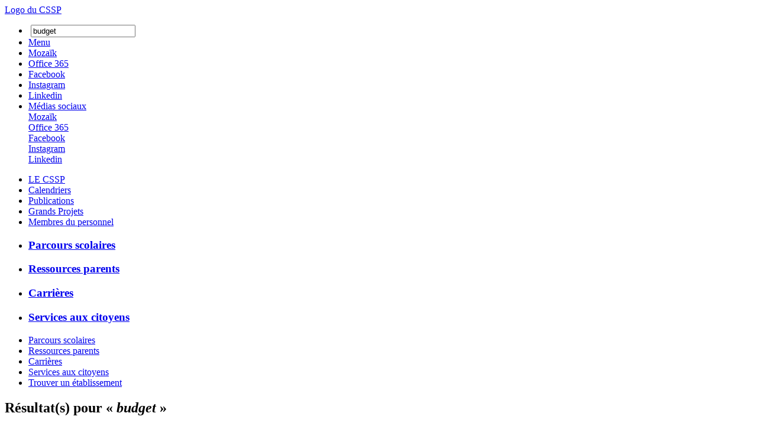

--- FILE ---
content_type: text/html; charset=UTF-8
request_url: https://cssp.gouv.qc.ca/recherche/budget
body_size: 11994
content:

<!DOCTYPE html>
<html lang="fr">
<head>
	<meta charset="utf-8" />
	<meta name="robots" content="all" />
	<!-- <meta name="description" content="Le Centre de services scolaire des Patriotes administre un réseau d'écoles publiques primaires et secondaires et deux centres de formation formation professionnelle et de formation générale aux adultes sur le territoire de la MRC de Marguerite-D'Youville et la Vallée-du-Richelieu." /> -->
    <meta http-equiv="X-UA-Compatible" content="IE=11, IE=10, IE=edge">
    <meta name="viewport" content="width=device-width, initial-scale=1.0, maximum-scale=1.0, user-scalable=0" />
	
	
  
	
		
	
	
	
		<meta property="og:title" content="Budget – Année scolaire 2025-2026" />
		<meta property="og:description" content="" />
    	<meta property="og:image" content="" />

		
	

    
    
    
    <meta name='robots' content='noindex, follow' />
	<style>img:is([sizes="auto" i], [sizes^="auto," i]) { contain-intrinsic-size: 3000px 1500px }</style>
	
	<!-- This site is optimized with the Yoast SEO plugin v26.7 - https://yoast.com/wordpress/plugins/seo/ -->
	<meta property="og:locale" content="fr_FR" />
	<meta property="og:type" content="article" />
	<meta property="og:title" content="Vous avez cherché budget | Centre de services scolaire des Patriotes" />
	<meta property="og:url" content="https://cssp.gouv.qc.ca/search/budget/" />
	<meta property="og:site_name" content="Centre de services scolaire des Patriotes" />
	<meta name="twitter:card" content="summary_large_image" />
	<meta name="twitter:title" content="Vous avez cherché budget | Centre de services scolaire des Patriotes" />
	<meta name="twitter:site" content="@cspatriotes" />
	<script type="application/ld+json" class="yoast-schema-graph">{"@context":"https://schema.org","@graph":[{"@type":["CollectionPage","SearchResultsPage"],"@id":"https://cssp.gouv.qc.ca/?s=budget","url":"https://cssp.gouv.qc.ca/?s=budget","name":"Vous avez cherché budget | Centre de services scolaire des Patriotes","isPartOf":{"@id":"https://cssp.gouv.qc.ca/#website"},"breadcrumb":{"@id":"#breadcrumb"},"inLanguage":"fr-FR"},{"@type":"BreadcrumbList","@id":"#breadcrumb","itemListElement":[{"@type":"ListItem","position":1,"name":"Accueil","item":"https://cssp.gouv.qc.ca/"},{"@type":"ListItem","position":2,"name":"Vous avez cherché budget"}]},{"@type":"WebSite","@id":"https://cssp.gouv.qc.ca/#website","url":"https://cssp.gouv.qc.ca/","name":"Centre de services scolaire des Patriotes","description":"Calendriers · Publications · Grands Projets · Membres du personnel · Formation · Ressources parents · Offres d&#039;emploi · Services aux citoyens.","publisher":{"@id":"https://cssp.gouv.qc.ca/#organization"},"potentialAction":[{"@type":"SearchAction","target":{"@type":"EntryPoint","urlTemplate":"https://cssp.gouv.qc.ca/?s={search_term_string}"},"query-input":{"@type":"PropertyValueSpecification","valueRequired":true,"valueName":"search_term_string"}}],"inLanguage":"fr-FR"},{"@type":"Organization","@id":"https://cssp.gouv.qc.ca/#organization","name":"Centre de services scolaire des Patriotes","alternateName":"CSSP","url":"https://cssp.gouv.qc.ca/","logo":{"@type":"ImageObject","inLanguage":"fr-FR","@id":"https://cssp.gouv.qc.ca/#/schema/logo/image/","url":"https://cssp.gouv.qc.ca/wp-content/uploads/2014/10/logo_csspatriotes_entete.jpg","contentUrl":"https://cssp.gouv.qc.ca/wp-content/uploads/2014/10/logo_csspatriotes_entete.jpg","width":256,"height":100,"caption":"Centre de services scolaire des Patriotes"},"image":{"@id":"https://cssp.gouv.qc.ca/#/schema/logo/image/"},"sameAs":["https://facebook.com/csspatriotes","https://x.com/cspatriotes","https://instagram.com/csspatriotes","https://ca.linkedin.com/company/centre-de-services-scolaire-des-patriotes","https://www.youtube.com/c/CSSPatriotes"]}]}</script>
	<!-- / Yoast SEO plugin. -->


<link href='https://fonts.gstatic.com' crossorigin rel='preconnect' />
<link rel="alternate" type="application/rss+xml" title="Centre de services scolaire des Patriotes &raquo; Flux" href="https://cssp.gouv.qc.ca/feed/" />
<link rel="alternate" type="application/rss+xml" title="Centre de services scolaire des Patriotes &raquo; Flux des commentaires" href="https://cssp.gouv.qc.ca/comments/feed/" />
<link rel="alternate" type="application/rss+xml" title="Centre de services scolaire des Patriotes &raquo; Flux de résultats de la recherche pour « budget »" href="https://cssp.gouv.qc.ca/search/budget/feed/rss2/" />
<style id='wp-emoji-styles-inline-css' type='text/css'>

	img.wp-smiley, img.emoji {
		display: inline !important;
		border: none !important;
		box-shadow: none !important;
		height: 1em !important;
		width: 1em !important;
		margin: 0 0.07em !important;
		vertical-align: -0.1em !important;
		background: none !important;
		padding: 0 !important;
	}
</style>
<style id='classic-theme-styles-inline-css' type='text/css'>
/*! This file is auto-generated */
.wp-block-button__link{color:#fff;background-color:#32373c;border-radius:9999px;box-shadow:none;text-decoration:none;padding:calc(.667em + 2px) calc(1.333em + 2px);font-size:1.125em}.wp-block-file__button{background:#32373c;color:#fff;text-decoration:none}
</style>
<style id='global-styles-inline-css' type='text/css'>
:root{--wp--preset--aspect-ratio--square: 1;--wp--preset--aspect-ratio--4-3: 4/3;--wp--preset--aspect-ratio--3-4: 3/4;--wp--preset--aspect-ratio--3-2: 3/2;--wp--preset--aspect-ratio--2-3: 2/3;--wp--preset--aspect-ratio--16-9: 16/9;--wp--preset--aspect-ratio--9-16: 9/16;--wp--preset--color--black: #000000;--wp--preset--color--cyan-bluish-gray: #abb8c3;--wp--preset--color--white: #ffffff;--wp--preset--color--pale-pink: #f78da7;--wp--preset--color--vivid-red: #cf2e2e;--wp--preset--color--luminous-vivid-orange: #ff6900;--wp--preset--color--luminous-vivid-amber: #fcb900;--wp--preset--color--light-green-cyan: #7bdcb5;--wp--preset--color--vivid-green-cyan: #00d084;--wp--preset--color--pale-cyan-blue: #8ed1fc;--wp--preset--color--vivid-cyan-blue: #0693e3;--wp--preset--color--vivid-purple: #9b51e0;--wp--preset--gradient--vivid-cyan-blue-to-vivid-purple: linear-gradient(135deg,rgba(6,147,227,1) 0%,rgb(155,81,224) 100%);--wp--preset--gradient--light-green-cyan-to-vivid-green-cyan: linear-gradient(135deg,rgb(122,220,180) 0%,rgb(0,208,130) 100%);--wp--preset--gradient--luminous-vivid-amber-to-luminous-vivid-orange: linear-gradient(135deg,rgba(252,185,0,1) 0%,rgba(255,105,0,1) 100%);--wp--preset--gradient--luminous-vivid-orange-to-vivid-red: linear-gradient(135deg,rgba(255,105,0,1) 0%,rgb(207,46,46) 100%);--wp--preset--gradient--very-light-gray-to-cyan-bluish-gray: linear-gradient(135deg,rgb(238,238,238) 0%,rgb(169,184,195) 100%);--wp--preset--gradient--cool-to-warm-spectrum: linear-gradient(135deg,rgb(74,234,220) 0%,rgb(151,120,209) 20%,rgb(207,42,186) 40%,rgb(238,44,130) 60%,rgb(251,105,98) 80%,rgb(254,248,76) 100%);--wp--preset--gradient--blush-light-purple: linear-gradient(135deg,rgb(255,206,236) 0%,rgb(152,150,240) 100%);--wp--preset--gradient--blush-bordeaux: linear-gradient(135deg,rgb(254,205,165) 0%,rgb(254,45,45) 50%,rgb(107,0,62) 100%);--wp--preset--gradient--luminous-dusk: linear-gradient(135deg,rgb(255,203,112) 0%,rgb(199,81,192) 50%,rgb(65,88,208) 100%);--wp--preset--gradient--pale-ocean: linear-gradient(135deg,rgb(255,245,203) 0%,rgb(182,227,212) 50%,rgb(51,167,181) 100%);--wp--preset--gradient--electric-grass: linear-gradient(135deg,rgb(202,248,128) 0%,rgb(113,206,126) 100%);--wp--preset--gradient--midnight: linear-gradient(135deg,rgb(2,3,129) 0%,rgb(40,116,252) 100%);--wp--preset--font-size--small: 13px;--wp--preset--font-size--medium: 20px;--wp--preset--font-size--large: 36px;--wp--preset--font-size--x-large: 42px;--wp--preset--spacing--20: 0.44rem;--wp--preset--spacing--30: 0.67rem;--wp--preset--spacing--40: 1rem;--wp--preset--spacing--50: 1.5rem;--wp--preset--spacing--60: 2.25rem;--wp--preset--spacing--70: 3.38rem;--wp--preset--spacing--80: 5.06rem;--wp--preset--shadow--natural: 6px 6px 9px rgba(0, 0, 0, 0.2);--wp--preset--shadow--deep: 12px 12px 50px rgba(0, 0, 0, 0.4);--wp--preset--shadow--sharp: 6px 6px 0px rgba(0, 0, 0, 0.2);--wp--preset--shadow--outlined: 6px 6px 0px -3px rgba(255, 255, 255, 1), 6px 6px rgba(0, 0, 0, 1);--wp--preset--shadow--crisp: 6px 6px 0px rgba(0, 0, 0, 1);}:where(.is-layout-flex){gap: 0.5em;}:where(.is-layout-grid){gap: 0.5em;}body .is-layout-flex{display: flex;}.is-layout-flex{flex-wrap: wrap;align-items: center;}.is-layout-flex > :is(*, div){margin: 0;}body .is-layout-grid{display: grid;}.is-layout-grid > :is(*, div){margin: 0;}:where(.wp-block-columns.is-layout-flex){gap: 2em;}:where(.wp-block-columns.is-layout-grid){gap: 2em;}:where(.wp-block-post-template.is-layout-flex){gap: 1.25em;}:where(.wp-block-post-template.is-layout-grid){gap: 1.25em;}.has-black-color{color: var(--wp--preset--color--black) !important;}.has-cyan-bluish-gray-color{color: var(--wp--preset--color--cyan-bluish-gray) !important;}.has-white-color{color: var(--wp--preset--color--white) !important;}.has-pale-pink-color{color: var(--wp--preset--color--pale-pink) !important;}.has-vivid-red-color{color: var(--wp--preset--color--vivid-red) !important;}.has-luminous-vivid-orange-color{color: var(--wp--preset--color--luminous-vivid-orange) !important;}.has-luminous-vivid-amber-color{color: var(--wp--preset--color--luminous-vivid-amber) !important;}.has-light-green-cyan-color{color: var(--wp--preset--color--light-green-cyan) !important;}.has-vivid-green-cyan-color{color: var(--wp--preset--color--vivid-green-cyan) !important;}.has-pale-cyan-blue-color{color: var(--wp--preset--color--pale-cyan-blue) !important;}.has-vivid-cyan-blue-color{color: var(--wp--preset--color--vivid-cyan-blue) !important;}.has-vivid-purple-color{color: var(--wp--preset--color--vivid-purple) !important;}.has-black-background-color{background-color: var(--wp--preset--color--black) !important;}.has-cyan-bluish-gray-background-color{background-color: var(--wp--preset--color--cyan-bluish-gray) !important;}.has-white-background-color{background-color: var(--wp--preset--color--white) !important;}.has-pale-pink-background-color{background-color: var(--wp--preset--color--pale-pink) !important;}.has-vivid-red-background-color{background-color: var(--wp--preset--color--vivid-red) !important;}.has-luminous-vivid-orange-background-color{background-color: var(--wp--preset--color--luminous-vivid-orange) !important;}.has-luminous-vivid-amber-background-color{background-color: var(--wp--preset--color--luminous-vivid-amber) !important;}.has-light-green-cyan-background-color{background-color: var(--wp--preset--color--light-green-cyan) !important;}.has-vivid-green-cyan-background-color{background-color: var(--wp--preset--color--vivid-green-cyan) !important;}.has-pale-cyan-blue-background-color{background-color: var(--wp--preset--color--pale-cyan-blue) !important;}.has-vivid-cyan-blue-background-color{background-color: var(--wp--preset--color--vivid-cyan-blue) !important;}.has-vivid-purple-background-color{background-color: var(--wp--preset--color--vivid-purple) !important;}.has-black-border-color{border-color: var(--wp--preset--color--black) !important;}.has-cyan-bluish-gray-border-color{border-color: var(--wp--preset--color--cyan-bluish-gray) !important;}.has-white-border-color{border-color: var(--wp--preset--color--white) !important;}.has-pale-pink-border-color{border-color: var(--wp--preset--color--pale-pink) !important;}.has-vivid-red-border-color{border-color: var(--wp--preset--color--vivid-red) !important;}.has-luminous-vivid-orange-border-color{border-color: var(--wp--preset--color--luminous-vivid-orange) !important;}.has-luminous-vivid-amber-border-color{border-color: var(--wp--preset--color--luminous-vivid-amber) !important;}.has-light-green-cyan-border-color{border-color: var(--wp--preset--color--light-green-cyan) !important;}.has-vivid-green-cyan-border-color{border-color: var(--wp--preset--color--vivid-green-cyan) !important;}.has-pale-cyan-blue-border-color{border-color: var(--wp--preset--color--pale-cyan-blue) !important;}.has-vivid-cyan-blue-border-color{border-color: var(--wp--preset--color--vivid-cyan-blue) !important;}.has-vivid-purple-border-color{border-color: var(--wp--preset--color--vivid-purple) !important;}.has-vivid-cyan-blue-to-vivid-purple-gradient-background{background: var(--wp--preset--gradient--vivid-cyan-blue-to-vivid-purple) !important;}.has-light-green-cyan-to-vivid-green-cyan-gradient-background{background: var(--wp--preset--gradient--light-green-cyan-to-vivid-green-cyan) !important;}.has-luminous-vivid-amber-to-luminous-vivid-orange-gradient-background{background: var(--wp--preset--gradient--luminous-vivid-amber-to-luminous-vivid-orange) !important;}.has-luminous-vivid-orange-to-vivid-red-gradient-background{background: var(--wp--preset--gradient--luminous-vivid-orange-to-vivid-red) !important;}.has-very-light-gray-to-cyan-bluish-gray-gradient-background{background: var(--wp--preset--gradient--very-light-gray-to-cyan-bluish-gray) !important;}.has-cool-to-warm-spectrum-gradient-background{background: var(--wp--preset--gradient--cool-to-warm-spectrum) !important;}.has-blush-light-purple-gradient-background{background: var(--wp--preset--gradient--blush-light-purple) !important;}.has-blush-bordeaux-gradient-background{background: var(--wp--preset--gradient--blush-bordeaux) !important;}.has-luminous-dusk-gradient-background{background: var(--wp--preset--gradient--luminous-dusk) !important;}.has-pale-ocean-gradient-background{background: var(--wp--preset--gradient--pale-ocean) !important;}.has-electric-grass-gradient-background{background: var(--wp--preset--gradient--electric-grass) !important;}.has-midnight-gradient-background{background: var(--wp--preset--gradient--midnight) !important;}.has-small-font-size{font-size: var(--wp--preset--font-size--small) !important;}.has-medium-font-size{font-size: var(--wp--preset--font-size--medium) !important;}.has-large-font-size{font-size: var(--wp--preset--font-size--large) !important;}.has-x-large-font-size{font-size: var(--wp--preset--font-size--x-large) !important;}
:where(.wp-block-post-template.is-layout-flex){gap: 1.25em;}:where(.wp-block-post-template.is-layout-grid){gap: 1.25em;}
:where(.wp-block-columns.is-layout-flex){gap: 2em;}:where(.wp-block-columns.is-layout-grid){gap: 2em;}
:root :where(.wp-block-pullquote){font-size: 1.5em;line-height: 1.6;}
</style>
<link rel='stylesheet' id='cmplz-general-css' href='https://cssp.gouv.qc.ca/wp-content/plugins/complianz-gdpr-premium/assets/css/cookieblocker.min.css?ver=1763740724' type='text/css' media='all' />
<link rel='stylesheet' id='fontello-icons-style-css' href='https://cssp.gouv.qc.ca/wp-content/themes/csp/font/fontello/css/fontello.css?ver=6.8.3' type='text/css' media='all' />
<link rel='stylesheet' id='tablepress-default-css' href='https://cssp.gouv.qc.ca/wp-content/plugins/tablepress/css/build/default.css?ver=3.2.6' type='text/css' media='all' />
<link rel="https://api.w.org/" href="https://cssp.gouv.qc.ca/wp-json/" />
		<!-- GA Google Analytics @ https://m0n.co/ga -->
		<script type="text/plain" data-service="google-analytics" data-category="statistics" async data-cmplz-src="https://www.googletagmanager.com/gtag/js?id=G-DH144DF7QD"></script>
		<script>
			window.dataLayer = window.dataLayer || [];
			function gtag(){dataLayer.push(arguments);}
			gtag('js', new Date());
			gtag('config', 'G-DH144DF7QD');
		</script>

				<style>.cmplz-hidden {
					display: none !important;
				}</style>		<style type="text/css" id="wp-custom-css">
			.alternatif, .sable {overflow:visible !important; padding-top:1px;}

article#coordonnees-en-serie section {
 height:140px!important;

}

ul ul {padding-left:30px; }


.ui-widget-content a {
    color: #62a222 !important;
}

a.attestation-transp:hover {
background-image:url('https://cssp.gouv.qc.ca/wp-content/uploads/2022/06/ATTESTATION-DE-TRANSPORT_over.png')!important;
color:#CAD8B5!important;
}		</style>
		
	<link rel="shortcut icon" href="https://cssp.gouv.qc.ca/wp-content/themes/csp/favicon.ico" />

    <!-- ================================================== -->
    <!-- STYLES -->
    <!-- ================================================== -->
    <link rel="stylesheet" type="text/css" href="https://cssp.gouv.qc.ca/wp-content/themes/csp/style.css" media="screen" />
    <link rel="stylesheet" type="text/css" id="stylePerso-css" href="https://cssp.gouv.qc.ca/wp-content/themes/csp/css/navigation.css" media="screen" />
    <link rel="stylesheet" type="text/css" id="stylePerso-css" href="https://cssp.gouv.qc.ca/wp-content/themes/csp/css/navigation-ie.css" media="screen" />
    <!-- Jquery Pagination -->
    <link rel="stylesheet" href="https://cssp.gouv.qc.ca/wp-content/themes/csp/js/jquery-pagination/styles.css"> 

    <link rel="stylesheet" href="https://cssp.gouv.qc.ca/wp-content/themes/csp/js/owl-carousel/owl.carousel.css">

    <link rel="stylesheet" type="text/css" id="stylePerso-css" href="https://cssp.gouv.qc.ca/wp-content/themes/csp/css/contenu.css" media="screen" />
    <link rel="stylesheet" type="text/css" id="stylePerso-css" href="https://cssp.gouv.qc.ca/wp-content/themes/csp/css/pied-de-page.css" media="screen" />

    <link rel="stylesheet" type="text/css" id="stylePerso-css" href="https://cssp.gouv.qc.ca/wp-content/themes/csp/css/print.css" media="print" />
  
  	<link href="https://cssp.gouv.qc.ca/wp-content/themes/csp/js/shadowbox/shadowbox.css" rel="stylesheet" />
  	<link href="https://cssp.gouv.qc.ca/wp-content/themes/csp/js/jQuery/css/jquery-ui.css" rel="stylesheet" />

  	<script src="https://kit.fontawesome.com/94c582bde5.js" crossorigin="anonymous"></script>
	<link rel="stylesheet" type="text/css" media="screen" href="https://cssp.gouv.qc.ca/wp-content/themes/csp/css/fontello.css">


    <!-- ================================================== -->
  	<!-- JAVASCRIPT -->
    <!-- ================================================== -->
    

    <script src="https://cssp.gouv.qc.ca/wp-content/themes/csp/js/jQuery/jquery.js"></script>
    <script src="https://cssp.gouv.qc.ca/wp-content/themes/csp/js/jQuery/jquery-ui.js"></script>
    
   	<script type="text/JavaScript" src="https://cssp.gouv.qc.ca/wp-content/themes/csp/js/mobile.js"></script>   
    <script type="text/JavaScript" src="https://cssp.gouv.qc.ca/wp-content/themes/csp/js/cookie.js"></script>     
    <script src="https://cssp.gouv.qc.ca/wp-content/themes/csp/js/functions.js?20240819" type="text/javascript"></script>

    <!--<script src="https://cssp.gouv.qc.ca/wp-content/themes/csp/js/carousel_articles_associes.js" type="text/javascript"></script>-->
    
    <script src="https://cssp.gouv.qc.ca/wp-content/themes/csp/js/shadowbox/shadowbox.js"></script>
    <script src="https://cssp.gouv.qc.ca/wp-content/themes/csp/js/owl-carousel/owl.carousel.min.js"></script>

	<script src="https://cssp.gouv.qc.ca/wp-content/themes/csp/js/stickUp.min.js"></script>
	
    <!-- Google Tag Manager -->
    <script>(function(w,d,s,l,i){w[l]=w[l]||[];w[l].push({'gtm.start':
    new Date().getTime(),event:'gtm.js'});var f=d.getElementsByTagName(s)[0],
    j=d.createElement(s),dl=l!='dataLayer'?'&l='+l:'';j.async=true;j.src=
    'https://www.googletagmanager.com/gtm.js?id='+i+dl;f.parentNode.insertBefore(j,f);
    })(window,document,'script','dataLayer','GTM-MHTJHBS');</script>
    <!-- End Google Tag Manager -->

    	
    
  	<!-- SI la page fait partie de la page "Parents et éleves" -->
  			<script type="text/JavaScript">
			$(document).ready(function(){
				$("header").css("background-color","#ffffff");
			});
		</script>
    
    <!-- SI page d'accueil -->
    



	<title>Vous avez cherché budget | Centre de services scolaire des Patriotes</title>
</head>

<body data-cmplz=1 itemscope itemtype="http://schema.org/WebPage">
	
	<!-- Google Tag Manager (noscript) -->
	<noscript><iframe src="https://www.googletagmanager.com/ns.html?id=GTM-MHTJHBS"
	height="0" width="0" style="display:none;visibility:hidden"></iframe></noscript>
	<!-- End Google Tag Manager (noscript) -->

    <!-- ================================================== -->
    <!-- EN-TÊTE -->
    <!-- ================================================== -->
    


    <!-- MENU PARENTS ET ELEVES -->
    
        <div id="import-nav-container">
            <div id="import-nav" style="z-index:5000;">
                 <div id="entete">

    <!-- NAVIGATION GÉNÉRALE -->
    <nav id="logo">
        <a href="/"><span class="clear">Logo du CSSP</span></a>
    </nav>
    
    <nav id="general">
    
        <!-- OUTILS - RECHERCHE ET MÉDIAS SOCIAUX -->
        <ul id="outils">
            <li id="recherche">
                <!--<a href="#"><span class="clear">Recherche</span></a>-->
                <div id="search_container">
                    <div>
                        <form method="get" id="searchform" action="https://cssp.gouv.qc.ca/" role="search">
                            <img type="submit" id="s_submit" src="https://cssp.gouv.qc.ca/wp-content/themes/csp/images/icone-recherche-temporaire-bootstrap.png" alt="">                    
                            <input type="text" class="field" id="s" name="s" value="budget" id="s" placeholder="Recherche &hellip;" />
                        </form>
                    </div>
                </div>                        
            </li>
            <li id="menu"><a id="menu-mobile" href="#" onClick="fonction_mobile(menu);return false;"><span class="clear">Menu</span></a></li>
            <li id="mozaik" class="icone-social"><a href="https://portailparents.ca/accueil/fr/" target="_blank"><span class="clear">Mozaïk</span></a></li>
            <li id="office" class="icone-social"><a href="https://www.office.com/" target="_blank"><span class="clear">Office 365</span></a></li>
            <li id="facebook" class="icone-social"><a href="https://www.facebook.com/pages/Commission-scolaire-des-Patriotes/189940167794738" target="_blank"><span class="clear">Facebook</span></a></li>
            <!-- <li id="twitter"><a href="https://twitter.com/cspatriotes" target="_blank"><span class="clear">Twitter</span></a></li> -->
			<li id="instagram" class="icone-social"><a href="https://www.instagram.com/csspatriotes" target="_blank"><span class="clear">Instagram</span></a></li>
            <li id="linkedin" class="icone-social"><a href="https://ca.linkedin.com/company/centre-de-services-scolaire-des-patriotes" target="_blank"><span class="clear">Linkedin</span></a></li>
            <li id="ms">
                <a href="#" target="_blank"><span class="clear">Médias sociaux</span></a>
                <div id="ms_container">
                    <div id="mozaik"><a href="https://portailparents.ca/accueil/fr/" target="_blank"><span class="clear">Mozaïk</span></a></div><div id="office"><a href="https://www.office.com/" target="_blank"><span class="clear">Office 365</span></a></div><div id="facebook"><a href="https://www.facebook.com/pages/Commission-scolaire-des-Patriotes/189940167794738" target="_blank"><span class="clear">Facebook</span></a></div><div id="instagram"><a href="https://www.instagram.com/csspatriotes" target="_blank"><span class="clear">Instagram</span></a></div><div id="linkedin"><a href="https://ca.linkedin.com/company/centre-de-services-scolaire-des-patriotes" target="_blank"><span class="clear">Linkedin</span></a></div>
                </div>
            </li>
        </ul>
        
                <!-- PAGES GÉNÉRALES DU SITE -->
        <ul id="pages">
                                            <li id="a-propos"><a href="/a-propos/" style="">LE CSSP</a></li>
            
                             


                                            <li id="publications/calendriers-scolaires"><a href="/publications/calendriers-scolaires/" style="">Calendriers</a></li>
            
                             


                                            <li id="publications"><a href="/publications/" style="">Publications</a></li>
            
                             


                        <li><a href="https://grandsprojets.csp.ca" target="_blank">Grands Projets</a></li>
			<li><a href="/membres-du-personnel" target="_blank">Membres du personnel</a></li>
        </ul>
    </nav>
    
    <!-- NAVIGATION PAR SEGMENT ÉCONOMIQUE -->
    <nav id="segment">
        <ul>
            <li id="entreprises"><h3><a href="/formation/offre-de-formation/" class="">Parcours scolaires</a></h3></li>
            <li id="parents"><h3><a href="/ressources-parents/" class="">Ressources parents</a></h3></li> 
            <li id="carrieres"><h3><a href="/carrieres/" class="">Carrières</a></h3></li>
            <li id="citoyens"><h3><a href="/services-aux-citoyens/" class="">Services aux citoyens</a></h3></li>
        </ul>
    </nav>

</div>





                    <nav id="segment-mobile">
                        <ul>
                                                                                <li><a href="/formation/" style="">Parcours scolaires</a></li>
                            
                                                        
                                                                                <li><a href="/ressources-parents/" style="">Ressources parents</a></li>
                            
                                                        
                                                                                <li><a href="/carrieres/" style="">Carrières</a></li>
                            
                                                        
                                                                                <li><a href="/services-aux-citoyens/" style="">Services aux citoyens</a></li>
                            
                                                        
                                                                                <li><a href="/trouver-un-etablissement/" style="">Trouver un établissement</a></li>
                            
                                                        
                                                </ul>
                    </nav>



            </div>          
        </div>


    <div id="import-notification"></div>
    <div id="import-nav-specifique">
        

    
    



                </div>
    
    <div id="import-nav-mobile">    
    </div>

    <div id="import-logo-mobile"></div>
    

				    		<!-- IMAGE PRINCIPALE -->
			<header id="main-header"></header>
				    
    
    <!-- IMAGE PRINCIPALE -->
    <!-- <header id="main-header"></header> -->

<style type="text/css">
a#pagination-fleche-precedent{
    background-color: #FFF;
    background-image: url(https://cssp.gouv.qc.ca/wp-content/themes/csp/images/publication-fleche-gauche.png);
    background-repeat: no-repeat;
    background-position: 0px center;
    display: inline-block;
    width: 14px;
    height: 18px;
    vertical-align: top;
}

a:hover#nav-fleche-precedent{
    background-position: -86px center;
}

a#pagination-fleche-suivant{
    background-color: #FFF;
    background-image: url(https://cssp.gouv.qc.ca/wp-content/themes/csp/images/publication-fleche-droite.png);
    background-repeat: no-repeat;
    background-position: 0px center;
    display: inline-block;
    width: 14px;
    height: 18px;
    vertical-align: top;
}

a:hover#nav-fleche-suivant{
    background-position: -86px center;
}

</style>

    <div id="import-nav-specifique">
        <div id="sans-nav-specifique">
            <nav></nav>
        </div>
    </div>



    <!-- PAGE - CONTENU -->
    <div id="contenu">
        
        <!-- ================================================== -->
        <!-- ARBORESCENCE -->
        <!-- ================================================== -->
        
        <div id="import-arborescence">
            <nav class="arborescence" id="fil-publication" itemprop="headline">
                
                <!-- TITRE DE LA PUBLICATION (EXEMPLE) -->
                <h1>Résultat(s) pour « <i>budget</i> »</h1>
            </nav>
        </div>


        <div id="presentation-publication" itemscope itemtype="http://schema.org/NewsArticle">
            


            <section class="publication-liste">
                <section class="presentation-documents">
                    
                                            
                                                        
                                                            <ul>
                            
                                                            
                                <li id="item-1">
                                    <div class="icone">
                                          
                                            
                                                                                            <a href="https://cssp.gouv.qc.ca/wp-content/uploads/2025/09/Budget-2025-2026-CSSP-pour-CA-v20250716.pdf" target="_blank" class="pdf">
                                                    <span>pdf</span>
                                                </a>
                                            
                                                                          
                                    </div><!--
                                --><div class="lien">
                                        <a href="https://cssp.gouv.qc.ca/wp-content/uploads/2025/09/Budget-2025-2026-CSSP-pour-CA-v20250716.pdf" target="_blank">
                                        Budget – Année scolaire 2025-2026</a>
                                        <!--<span><a href="#">Revue de presse</a></span>-->
                                    </div>
                                </li>
                                

                            
    

                        
                                                        
                            
                                                            
                                <li id="item-1">
                                    <div class="icone">
                                                                                        
                                                                                            <figure>
                                                    <a href="https://cssp.gouv.qc.ca/actualites/avis-public-adoption-du-budget-2025-2026/" target="">
                                                        <img title="Avis public &#8211; Adoption du budget 2025-2026" src="https://cssp.gouv.qc.ca/wp-content/uploads/2024/11/Microphone_Communique_Actualite-CSSP-64x64.jpg" alt="Avis public &#8211; Adoption du budget 2025-2026" itemprop="image" />
                                                    
                                                    </a>
                                                </figure>
                                                                                                                      
                                    </div><!--
                                --><div class="lien">
                                        <a href="https://cssp.gouv.qc.ca/actualites/avis-public-adoption-du-budget-2025-2026/" target="">
                                        Avis public &#8211; Adoption du budget 2025-2026</a>
                                        <!--<span><a href="#">Revue de presse</a></span>-->
                                    </div>
                                </li>
                                

                            
    

                        
                                                        
                            
                                                            
                                <li id="item-1">
                                    <div class="icone">
                                          
                                            
                                                                                            <a href="https://cssp.gouv.qc.ca/wp-content/uploads/2025/07/AVIS-2025-07-07-Adoption-budget-25-26.pdf" target="_blank" class="pdf">
                                                    <span>pdf</span>
                                                </a>
                                            
                                                                          
                                    </div><!--
                                --><div class="lien">
                                        <a href="https://cssp.gouv.qc.ca/wp-content/uploads/2025/07/AVIS-2025-07-07-Adoption-budget-25-26.pdf" target="_blank">
                                        Adoption du budget 2025-2026</a>
                                        <!--<span><a href="#">Revue de presse</a></span>-->
                                    </div>
                                </li>
                                

                            
    

                        
                                                        
                            
                                                            
                                <li id="item-1">
                                    <div class="icone">
                                          
                                            
                                                                                            <a href="https://cssp.gouv.qc.ca/wp-content/uploads/2024/08/2024-08-28-Communique-CSSP-Budget-2024-2025-VF.pdf" target="_blank" class="pdf">
                                                    <span>pdf</span>
                                                </a>
                                            
                                                                          
                                    </div><!--
                                --><div class="lien">
                                        <a href="https://cssp.gouv.qc.ca/wp-content/uploads/2024/08/2024-08-28-Communique-CSSP-Budget-2024-2025-VF.pdf" target="_blank">
                                        Un budget 2024-2025 marqué par les indexations salariales et l’ajout de personnel</a>
                                        <!--<span><a href="#">Revue de presse</a></span>-->
                                    </div>
                                </li>
                                

                            
    

                        
                                                        
                            
                                                            
                                <li id="item-1">
                                    <div class="icone">
                                                                                        
                                                                                            <figure>
                                                    <a href="https://cssp.gouv.qc.ca/actualites/un-budget-2024-2025-marque-par-les-indexations-salariales-et-lajout-de-personnel-en-services-directs-aux-eleves-et-en-soutien-aux-enseignants/" target="">
                                                        <img title="Un budget 2024-2025 marqué par les indexations salariales et l’ajout de personnel" src="https://cssp.gouv.qc.ca/wp-content/uploads/2024/08/Microphone_Communique_Actualite-CSSP-64x64.jpg" alt="Un budget 2024-2025 marqué par les indexations salariales et l’ajout de personnel" itemprop="image" />
                                                    
                                                    </a>
                                                </figure>
                                                                                                                      
                                    </div><!--
                                --><div class="lien">
                                        <a href="https://cssp.gouv.qc.ca/actualites/un-budget-2024-2025-marque-par-les-indexations-salariales-et-lajout-de-personnel-en-services-directs-aux-eleves-et-en-soutien-aux-enseignants/" target="">
                                        Un budget 2024-2025 marqué par les indexations salariales et l’ajout de personnel</a>
                                        <!--<span><a href="#">Revue de presse</a></span>-->
                                    </div>
                                </li>
                                

                            
    

                        
                                                        
                            
                                                            
                                <li id="item-1">
                                    <div class="icone">
                                          
                                            
                                                                                            <a href="https://cssp.gouv.qc.ca/wp-content/uploads/2024/08/AVIS-2024-08-05-Adoption-budget-24-25.pdf" target="_blank" class="pdf">
                                                    <span>pdf</span>
                                                </a>
                                            
                                                                          
                                    </div><!--
                                --><div class="lien">
                                        <a href="https://cssp.gouv.qc.ca/wp-content/uploads/2024/08/AVIS-2024-08-05-Adoption-budget-24-25.pdf" target="_blank">
                                        Adoption du budget 2024-2025</a>
                                        <!--<span><a href="#">Revue de presse</a></span>-->
                                    </div>
                                </li>
                                

                            
    

                        
                                                        
                            
                                                            
                                <li id="item-1">
                                    <div class="icone">
                                          
                                            
                                                                                            <a href="https://cssp.gouv.qc.ca/wp-content/uploads/2023/09/0-AVIS_2023-08-10-Adoption-budget-23-24.pdf" target="_blank" class="pdf">
                                                    <span>pdf</span>
                                                </a>
                                            
                                                                          
                                    </div><!--
                                --><div class="lien">
                                        <a href="https://cssp.gouv.qc.ca/wp-content/uploads/2023/09/0-AVIS_2023-08-10-Adoption-budget-23-24.pdf" target="_blank">
                                        Adoption du budget 2023-2024</a>
                                        <!--<span><a href="#">Revue de presse</a></span>-->
                                    </div>
                                </li>
                                

                            
    

                        
                                                        
                            
                                                            
                                <li id="item-1">
                                    <div class="icone">
                                                                                        
                                                                                                                      
                                    </div><!--
                                --><div class="lien">
                                        <a href="https://cssp.gouv.qc.ca/actualites/avis-public-adoption-du-budget-2021-2022/" target="">
                                        Avis public &#8211; Adoption du budget 2021-2022</a>
                                        <!--<span><a href="#">Revue de presse</a></span>-->
                                    </div>
                                </li>
                                

                            
    

                        
                                                        
                            
                                                            
                                <li id="item-1">
                                    <div class="icone">
                                                                                        
                                                                                                                      
                                    </div><!--
                                --><div class="lien">
                                        <a href="https://cssp.gouv.qc.ca/actualites/avis-public-adoption-du-budget-2020-2021/" target="">
                                        Avis public &#8211; Adoption du budget 2020-2021</a>
                                        <!--<span><a href="#">Revue de presse</a></span>-->
                                    </div>
                                </li>
                                

                            
    

                        
                                                        
                            
                                                            
                                <li id="item-1">
                                    <div class="icone">
                                          
                                            
                                                                                            <a href="https://cssp.gouv.qc.ca/wp-content/uploads/2020/06/2020-06-16-avis-public-adoption-budget-2020-2021.pdf" target="_blank" class="pdf">
                                                    <span>pdf</span>
                                                </a>
                                            
                                                                          
                                    </div><!--
                                --><div class="lien">
                                        <a href="https://cssp.gouv.qc.ca/wp-content/uploads/2020/06/2020-06-16-avis-public-adoption-budget-2020-2021.pdf" target="_blank">
                                        Adoption du budget 2020-2021</a>
                                        <!--<span><a href="#">Revue de presse</a></span>-->
                                    </div>
                                </li>
                                

                                                            </ul>
                            
    

                                                
                                                <nav id="pagination">
                            
          
                            
                                                                                    
                            <ul>
                                                                        <li id="resolution-320"><b>1</b></li>
                                                                    
                                                                        <li id="resolution-320"><a href="/recherche/budget/page/2/">2</a></li>
                                                                    
                                                                        <li id="resolution-320"><a href="/recherche/budget/page/3/">3</a></li>
                                                                    
                                                                        <li id="resolution-320"><a href="/recherche/budget/page/4/">4</a></li>
                                                                    
                                                                        <li id="resolution-320"><a href="/recherche/budget/page/5/">5</a></li>
                                                                    
                                
                            </ul>

                                                            <a id="pagination-fleche-suivant" href="/recherche/budget/page/2/"><span class="clear">&gt;</span></a>
                                                        
                            
                            
                        </nav> 
                        

                                    </section>                 
            </section> <!-- FIN MODÈLE DE BASE ET MODÈLE A  -->






        







            
            <!-- PAGE TYPE - PUBLICATION - À DÉCOUVRIR -->
            <aside class="publication-a-decouvrir">
                                                                    <!-- PUBLICATION À LA UNE (OU LA SECONDE SI LA UNE EST LA PUBLICATION AFFICHÉE EN COURS) -->
                <div id="a-la-une">
                    <h6>Actualités : À la une</h6>
                    
                    <article>
                                                    <figure>
                                <a href="https://cssp.gouv.qc.ca/actualites/deux-enseignants-de-lecole-de-mortagne-laureats-du-prix-dhistoire-du-gouverneur-general-pour-lexcellence-en-enseignement/" itemprop="url"><img title="Deux enseignants de l’école de Mortagne lauréats du Prix d’histoire du Gouverneur général" src="https://cssp.gouv.qc.ca/wp-content/uploads/2026/01/1_2.V_Picard_F_Desmarais-1-e1769014744488-140x140.jpg" alt="Deux enseignants de l’école de Mortagne lauréats du Prix d’histoire du Gouverneur général" itemprop="image" /></a>
                            </figure>
                        
                        <p itemprop="name"><a href="https://cssp.gouv.qc.ca/actualites/deux-enseignants-de-lecole-de-mortagne-laureats-du-prix-dhistoire-du-gouverneur-general-pour-lexcellence-en-enseignement/" itemprop="url">Deux enseignants de l’école de Mortagne lauréats du Prix d’histoire du Gouverneur général</a></p>
                    </article>
                    
                </div>
                                
                
                                <!-- CINQ SUJETS LES PLUS CONSULTÉS DEPUIS LES 30 DERNIERS JOURS -->
                <div id="les-plus-populaires">
                    <h6>Actualités : Les plus populaires</h6>
                    
                    <section>
                                                <article>
                            <a href="https://cssp.gouv.qc.ca/info-parents/periode-dinscription-du-2-au-13-fevrier-2026/" itemprop="url">Période d’inscription : du 2 au 13 février 2026</a>
                        </article>
                                                <article>
                            <a href="https://cssp.gouv.qc.ca/info-parents/lentree-a-la-maternelle-comment-sy-preparer/" itemprop="url">L’entrée à la maternelle : comment s’y préparer?</a>
                        </article>
                                                <article>
                            <a href="https://cssp.gouv.qc.ca/info-parents/votre-info-parents-du-14-janvier-2026/" itemprop="url">Votre Info-Parents du 14 janvier 2026</a>
                        </article>
                                                <article>
                            <a href="https://cssp.gouv.qc.ca/a-la-une/recrutement-enseignant-e-s-101e-journee/" itemprop="url">Recrutement enseignant-e-s 101e journée</a>
                        </article>
                                                <article>
                            <a href="https://cssp.gouv.qc.ca/actualites/invitation-a-une-seance-publique-du-comite-de-parents-le-15-janvier-2026/" itemprop="url">Invitation à une séance publique du Comité de parents le 15 janvier 2026</a>
                        </article>
                                            </section>
                    
                </div>
                                
                


            
            </aside>
            
        </div>
            
    </div>

    <div id="archives-ecole">
        <div>
        
            <h3>Filtrer par école</h3>
            
            <section class="resolution-ecole-rectangle">
                                  
                <article>
                    <a href="https://cssp.gouv.qc.ca/publications/ecoles-primaires/" itemprop="url"><img title="Écoles primaires" src="https://cssp.gouv.qc.ca/wp-content/uploads/2015/02/ecoles-primaires.jpg" alt="Écoles primaires" itemprop="image" /></a>
                    <h6 itemprop="name"><a href="https://cssp.gouv.qc.ca/publications/ecoles-primaires/" itemprop="url">Écoles primaires</a></h6>
                </article>
                
                              
                <article>
                    <a href="https://cssp.gouv.qc.ca/publications/ecoles-secondaires/" itemprop="url"><img title="Écoles secondaires" src="https://cssp.gouv.qc.ca/wp-content/uploads/2015/02/ecoles-secondaires.jpg" alt="Écoles secondaires" itemprop="image" /></a>
                    <h6 itemprop="name"><a href="https://cssp.gouv.qc.ca/publications/ecoles-secondaires/" itemprop="url">Écoles secondaires</a></h6>
                </article>
                
                              
                <article>
                    <a href="https://cssp.gouv.qc.ca/publications/centres-de-formation/" itemprop="url"><img title="Centres de formation" src="https://cssp.gouv.qc.ca/wp-content/uploads/2015/02/centres-de-formation.jpg" alt="Centres de formation" itemprop="image" /></a>
                    <h6 itemprop="name"><a href="https://cssp.gouv.qc.ca/publications/centres-de-formation/" itemprop="url">Centres de formation</a></h6>
                </article>
                
            
            </section>

        </div> 
    </div>

    <div id="archives-categorie">  
        <div>
        
            <h3>Filtrer par catégorie</h3>
            
            <section>
                  

                <article>
                    <a href="https://cssp.gouv.qc.ca/publications/info-parents/" itemprop="url"><img title="Info-Parents" src="https://cssp.gouv.qc.ca/wp-content/uploads/2020/10/info-parents-140x140.jpg" alt="Info-Parents" itemprop="image" /></a>
                    <h6 itemprop="name"><a href="https://cssp.gouv.qc.ca/publications/info-parents/" itemprop="url">Info-Parents</a></h6>
                </article>
              

                <article>
                    <a href="https://cssp.gouv.qc.ca/publications/avis-publics/" itemprop="url"><img title="Avis publics" src="https://cssp.gouv.qc.ca/wp-content/uploads/2015/02/avis-publics-140x140.jpg" alt="Avis publics" itemprop="image" /></a>
                    <h6 itemprop="name"><a href="https://cssp.gouv.qc.ca/publications/avis-publics/" itemprop="url">Avis publics</a></h6>
                </article>
              

                <article>
                    <a href="https://cssp.gouv.qc.ca/publications/communiques/" itemprop="url"><img title="Communiqués" src="https://cssp.gouv.qc.ca/wp-content/uploads/2015/02/communiques-140x140.jpg" alt="Communiqués" itemprop="image" /></a>
                    <h6 itemprop="name"><a href="https://cssp.gouv.qc.ca/publications/communiques/" itemprop="url">Communiqués</a></h6>
                </article>
              

                <article>
                    <a href="https://cssp.gouv.qc.ca/publications/politiques-reglements-et-ecrits-de-gestion/" itemprop="url"><img title="Politiques, règlements et écrits de gestion" src="https://cssp.gouv.qc.ca/wp-content/uploads/2015/02/politiques-reglements-et-ecrits-de-gestion-140x140.jpg" alt="Politiques, règlements et écrits de gestion" itemprop="image" /></a>
                    <h6 itemprop="name"><a href="https://cssp.gouv.qc.ca/publications/politiques-reglements-et-ecrits-de-gestion/" itemprop="url">Politiques, règlements et écrits de gestion</a></h6>
                </article>
              

                <article>
                    <a href="https://cssp.gouv.qc.ca/publications/rapports-annuels/" itemprop="url"><img title="Rapports annuels" src="https://cssp.gouv.qc.ca/wp-content/uploads/2015/02/rapports-annuels-140x140.jpg" alt="Rapports annuels" itemprop="image" /></a>
                    <h6 itemprop="name"><a href="https://cssp.gouv.qc.ca/publications/rapports-annuels/" itemprop="url">Rapports annuels</a></h6>
                </article>
              

                <article>
                    <a href="https://cssp.gouv.qc.ca/publications/rapports-financiers-et-budget/" itemprop="url"><img title="Rapports financiers et budget" src="https://cssp.gouv.qc.ca/wp-content/uploads/2015/03/rapports-financiers-et-budget-140x140.jpg" alt="Rapports financiers et budget" itemprop="image" /></a>
                    <h6 itemprop="name"><a href="https://cssp.gouv.qc.ca/publications/rapports-financiers-et-budget/" itemprop="url">Rapports financiers et budget</a></h6>
                </article>
            
            </section>

        </div> 
    </div>

    <div id="archives-date">
        <div>
        
            <h3>Filtrer par date</h3>
            
                        <section>

                                                                <div><h6 itemprop="name"><a href="https://cssp.gouv.qc.ca/publications/date/janvier_2026/" itemprop="url">Janvier 2026</a></h6></div><!--
             -->                                                <div><h6 itemprop="name"><a href="https://cssp.gouv.qc.ca/publications/date/decembre_2025/" itemprop="url">Décembre 2025</a></h6></div><!--
             -->                                                <div><h6 itemprop="name"><a href="https://cssp.gouv.qc.ca/publications/date/novembre_2025/" itemprop="url">Novembre 2025</a></h6></div><!--
             -->                                                <div><h6 itemprop="name"><a href="https://cssp.gouv.qc.ca/publications/date/octobre_2025/" itemprop="url">Octobre 2025</a></h6></div><!--
             -->                                                <div><h6 itemprop="name"><a href="https://cssp.gouv.qc.ca/publications/date/septembre_2025/" itemprop="url">Septembre 2025</a></h6></div><!--
             -->                                                <div><h6 itemprop="name"><a href="https://cssp.gouv.qc.ca/publications/date/aout_2025/" itemprop="url">Août 2025</a></h6></div><!--
             -->                                                <div><h6 itemprop="name"><a href="https://cssp.gouv.qc.ca/publications/date/juillet_2025/" itemprop="url">Juillet 2025</a></h6></div><!--
             --><br />
               
            <div><h6 itemprop="name"><a href="https://cssp.gouv.qc.ca/publications/date/2025-2026/" itemprop="url">Année scolaire 2025-2026</a></h6></div><!--
             --><div><h6 itemprop="name"><a href="https://cssp.gouv.qc.ca/publications/date/2024-2025/" itemprop="url">Année scolaire 2024-2025</a></h6></div><!--
             --><div><h6 itemprop="name"><a href="https://cssp.gouv.qc.ca/publications/date/2023-2024/" itemprop="url">Année scolaire 2023-2024</a></h6></div><!--
             --><div><h6 itemprop="name"><a href="https://cssp.gouv.qc.ca/publications/date/2022-2023/" itemprop="url">Année scolaire 2022-2023</a></h6></div><!--
             --><div><h6 itemprop="name"><a href="https://cssp.gouv.qc.ca/publications/date/2021-2022/" itemprop="url">Année scolaire 2021-2022</a></h6></div><!--
             --><div><h6 itemprop="name"><a href="https://cssp.gouv.qc.ca/publications/date/2020-2021/" itemprop="url">Année scolaire 2020-2021</a></h6></div><!--
             --><div><h6 itemprop="name"><a href="https://cssp.gouv.qc.ca/publications/date/2019-2020/" itemprop="url">Année scolaire 2019-2020</a></h6></div><!--
             --><div><h6 itemprop="name"><a href="https://cssp.gouv.qc.ca/publications/date/2018-2019/" itemprop="url">Année scolaire 2018-2019</a></h6></div><!--
             --><div><h6 itemprop="name"><a href="https://cssp.gouv.qc.ca/publications/date/2017-2018/" itemprop="url">Année scolaire 2017-2018</a></h6></div><!--
             --><div><h6 itemprop="name"><a href="https://cssp.gouv.qc.ca/publications/date/2016-2017/" itemprop="url">Année scolaire 2016-2017</a></h6></div><!--
             --><div><h6 itemprop="name"><a href="https://cssp.gouv.qc.ca/publications/date/2015-2016/" itemprop="url">Année scolaire 2015-2016</a></h6></div><!--
             --><div><h6 itemprop="name"><a href="https://cssp.gouv.qc.ca/publications/date/2014-2015/" itemprop="url">Année scolaire 2014-2015</a></h6></div><!--
             --><div><h6 itemprop="name"><a href="https://cssp.gouv.qc.ca/publications/date/2013-2014/" itemprop="url">Année scolaire 2013-2014</a></h6></div><!--
             --><div><h6 itemprop="name"><a href="https://cssp.gouv.qc.ca/publications/date/2012-2013/" itemprop="url">Année scolaire 2012-2013</a></h6></div><!--
             --><div><h6 itemprop="name"><a href="https://cssp.gouv.qc.ca/publications/date/2011-2012/" itemprop="url">Année scolaire 2011-2012</a></h6></div><!--
             --><div><h6 itemprop="name"><a href="https://cssp.gouv.qc.ca/publications/date/2010-2011/" itemprop="url">Année scolaire 2010-2011</a></h6></div><!--
             --><div><h6 itemprop="name"><a href="https://cssp.gouv.qc.ca/publications/date/2009-2010/" itemprop="url">Année scolaire 2009-2010</a></h6></div><!--
             --><div><h6 itemprop="name"><a href="https://cssp.gouv.qc.ca/publications/date/2008-2009/" itemprop="url">Année scolaire 2008-2009</a></h6></div><!--
             --><div><h6 itemprop="name"><a href="https://cssp.gouv.qc.ca/publications/date/2007-2008/" itemprop="url">Année scolaire 2007-2008</a></h6></div><!--
             --><div><h6 itemprop="name"><a href="https://cssp.gouv.qc.ca/publications/date/2006-2007/" itemprop="url">Année scolaire 2006-2007</a></h6></div><!--
             --><div><h6 itemprop="name"><a href="https://cssp.gouv.qc.ca/publications/date/2005-2006/" itemprop="url">Année scolaire 2005-2006</a></h6></div><!--
             --><div><h6 itemprop="name"><a href="https://cssp.gouv.qc.ca/publications/date/2004-2005/" itemprop="url">Année scolaire 2004-2005</a></h6></div><!--
             --><div><h6 itemprop="name"><a href="https://cssp.gouv.qc.ca/publications/date/2003-2004/" itemprop="url">Année scolaire 2003-2004</a></h6></div><!--
             --><div><h6 itemprop="name"><a href="https://cssp.gouv.qc.ca/publications/date/2002-2003/" itemprop="url">Année scolaire 2002-2003</a></h6></div><!--
             --><div><h6 itemprop="name"><a href="https://cssp.gouv.qc.ca/publications/date/2001-2002/" itemprop="url">Année scolaire 2001-2002</a></h6></div><!--
             --><div><h6 itemprop="name"><a href="https://cssp.gouv.qc.ca/publications/date/2000-2001/" itemprop="url">Année scolaire 2000-2001</a></h6></div><!--
             --><div><h6 itemprop="name"><a href="https://cssp.gouv.qc.ca/publications/date/1999-2000/" itemprop="url">Année scolaire 1999-2000</a></h6></div><!--
             --><div><h6 itemprop="name"><a href="https://cssp.gouv.qc.ca/publications/date/1998-1999/" itemprop="url">Année scolaire 1998-1999</a></h6></div><!--
             -->
                </div> 
    </div>


    <!-- ================================================== -->
    <!-- PIED-DE-PAGE -->
    <!-- ================================================== -->
    
        <!-- ================================================== -->
    <!-- PIED-DE-PAGE -->
    <!-- ================================================== -->

        <div id="pied-de-page">
                
            <footer>              
                <ul id="navigation">
                    <li><a href="/services-aux-citoyens/faire-affaire-avec-la-csp/">Faire affaire avec le CSSP</a></li>
                    <li style="margin-left:10px;"><span> | </span> <a href="/offres-emploi" style="margin-left:10px;" class="">Offres d'emploi</a></li>
                    <li style="margin-left:10px;"><span> | </span> <a href="/contact/" style="margin-left:10px;">Nous joindre</a></li>
                </ul>
                <ul id="organisation">
                    <li><a href="https://csp.ca">&copy; Centre de services scolaire des Patriotes 2022</a></li>
                </ul>
            </footer>
            
        </div>

        <script type="text/javascript">
            jQuery(function($) {
                $(document).ready(function(){
                    $( window ).resize(function() { 
                        //console.log($(window).width());
                        if ($(window).width() > 992) {
                                $('#office').css("display", "block");         
                                $('#mozaik').css("display", "block");                                
                                $("#facebook").css("display","block");
                                $("#twitter").css("display","block");
                                $("#linkedin").css("display","block");
                                $("#instagram").css("display","block");
                        }else{
                                $('#office').css("display", "none");         
                                $('#mozaik').css("display", "none");                            
                                $("#facebook").css("display","none");
                                $("#twitter").css("display","none");
                                $("#linkedin").css("display","none");
                                $("#instagram").css("display","none");
                        }                        
                        if ($(window).width() > 732) {
                            $('div#import-nav').stickUp({marginTop:'0'});
                            $("#segment-mobile").css("display","none");
                            $("#pages").css("display","block");

                        }else{
                            $(".stuckMenu").css("position","relative").removeClass("stuckMenu");
                            $(".isStuck").css("position","relative").removeClass("isStuck");
                            if(menu==1){
                                $("#segment-mobile").css("display","block");
                            }else{
                                $("#pages").css("display","none");
                            }
                        }
                    });  

                        if ($(window).width() > 732) {
                            $('div#import-nav').stickUp({marginTop:'0'});
                            $("#segment-mobile").css("display","none");
                            $("#pages").css("display","block");

                        }

                });
            });
        </script>
        <script type="speculationrules">
{"prefetch":[{"source":"document","where":{"and":[{"href_matches":"\/*"},{"not":{"href_matches":["\/wp-*.php","\/wp-admin\/*","\/wp-content\/uploads\/*","\/wp-content\/*","\/wp-content\/plugins\/*","\/wp-content\/themes\/csp\/*","\/*\\?(.+)"]}},{"not":{"selector_matches":"a[rel~=\"nofollow\"]"}},{"not":{"selector_matches":".no-prefetch, .no-prefetch a"}}]},"eagerness":"conservative"}]}
</script>

<!-- Consent Management powered by Complianz | GDPR/CCPA Cookie Consent https://wordpress.org/plugins/complianz-gdpr -->
<div id="cmplz-cookiebanner-container"><div class="cmplz-cookiebanner cmplz-hidden banner-1 banniere-a optin cmplz-bottom-right cmplz-categories-type-view-preferences" aria-modal="true" data-nosnippet="true" role="dialog" aria-live="polite" aria-labelledby="cmplz-header-1-optin" aria-describedby="cmplz-message-1-optin">
	<div class="cmplz-header">
		<div class="cmplz-logo"></div>
		<div class="cmplz-title" id="cmplz-header-1-optin">Gérer le consentement</div>
		<div class="cmplz-close" tabindex="0" role="button" aria-label="close-dialog">
			<svg aria-hidden="true" focusable="false" data-prefix="fas" data-icon="times" class="svg-inline--fa fa-times fa-w-11" role="img" xmlns="http://www.w3.org/2000/svg" viewBox="0 0 352 512"><path fill="currentColor" d="M242.72 256l100.07-100.07c12.28-12.28 12.28-32.19 0-44.48l-22.24-22.24c-12.28-12.28-32.19-12.28-44.48 0L176 189.28 75.93 89.21c-12.28-12.28-32.19-12.28-44.48 0L9.21 111.45c-12.28 12.28-12.28 32.19 0 44.48L109.28 256 9.21 356.07c-12.28 12.28-12.28 32.19 0 44.48l22.24 22.24c12.28 12.28 32.2 12.28 44.48 0L176 322.72l100.07 100.07c12.28 12.28 32.2 12.28 44.48 0l22.24-22.24c12.28-12.28 12.28-32.19 0-44.48L242.72 256z"></path></svg>
		</div>
	</div>

	<div class="cmplz-divider cmplz-divider-header"></div>
	<div class="cmplz-body">
		<div class="cmplz-message" id="cmplz-message-1-optin"><p>Pour offrir les meilleures expériences, nous utilisons des technologies telles que les témoins pour stocker et/ou accéder aux informations des appareils. Le fait de consentir à ces technologies nous permettra de traiter des données telles que le comportement de navigation ou les ID uniques sur ce site. Le fait de ne pas consentir ou de retirer son consentement peut avoir un effet négatif sur certaines caractéristiques et fonctions.</p><p><a href="https://cssp.gouv.qc.ca/gestion-des-temoins/">Gestion des témoins</a></p></div>
		<!-- categories start -->
		<div class="cmplz-categories">
			<details class="cmplz-category cmplz-functional" >
				<summary>
						<span class="cmplz-category-header">
							<span class="cmplz-category-title">Fonctionnel</span>
							<span class='cmplz-always-active'>
								<span class="cmplz-banner-checkbox">
									<input type="checkbox"
										   id="cmplz-functional-optin"
										   data-category="cmplz_functional"
										   class="cmplz-consent-checkbox cmplz-functional"
										   size="40"
										   value="1"/>
									<label class="cmplz-label" for="cmplz-functional-optin"><span class="screen-reader-text">Fonctionnel</span></label>
								</span>
								Toujours activé							</span>
							<span class="cmplz-icon cmplz-open">
								<svg xmlns="http://www.w3.org/2000/svg" viewBox="0 0 448 512"  height="18" ><path d="M224 416c-8.188 0-16.38-3.125-22.62-9.375l-192-192c-12.5-12.5-12.5-32.75 0-45.25s32.75-12.5 45.25 0L224 338.8l169.4-169.4c12.5-12.5 32.75-12.5 45.25 0s12.5 32.75 0 45.25l-192 192C240.4 412.9 232.2 416 224 416z"/></svg>
							</span>
						</span>
				</summary>
				<div class="cmplz-description">
					<span class="cmplz-description-functional">Le stockage ou l’accès technique est strictement nécessaire dans la finalité d’intérêt légitime de permettre l’utilisation d’un service spécifique explicitement demandé par l’abonné ou l’utilisateur, ou dans le seul but d’effectuer la transmission d’une communication sur un réseau de communications électroniques.</span>
				</div>
			</details>

			<details class="cmplz-category cmplz-preferences" >
				<summary>
						<span class="cmplz-category-header">
							<span class="cmplz-category-title">Préférences</span>
							<span class="cmplz-banner-checkbox">
								<input type="checkbox"
									   id="cmplz-preferences-optin"
									   data-category="cmplz_preferences"
									   class="cmplz-consent-checkbox cmplz-preferences"
									   size="40"
									   value="1"/>
								<label class="cmplz-label" for="cmplz-preferences-optin"><span class="screen-reader-text">Préférences</span></label>
							</span>
							<span class="cmplz-icon cmplz-open">
								<svg xmlns="http://www.w3.org/2000/svg" viewBox="0 0 448 512"  height="18" ><path d="M224 416c-8.188 0-16.38-3.125-22.62-9.375l-192-192c-12.5-12.5-12.5-32.75 0-45.25s32.75-12.5 45.25 0L224 338.8l169.4-169.4c12.5-12.5 32.75-12.5 45.25 0s12.5 32.75 0 45.25l-192 192C240.4 412.9 232.2 416 224 416z"/></svg>
							</span>
						</span>
				</summary>
				<div class="cmplz-description">
					<span class="cmplz-description-preferences">Le stockage ou l’accès technique est nécessaire dans la finalité d’intérêt légitime de stocker des préférences qui ne sont pas demandées par l’abonné ou l’utilisateur.</span>
				</div>
			</details>

			<details class="cmplz-category cmplz-statistics" >
				<summary>
						<span class="cmplz-category-header">
							<span class="cmplz-category-title">Statistiques</span>
							<span class="cmplz-banner-checkbox">
								<input type="checkbox"
									   id="cmplz-statistics-optin"
									   data-category="cmplz_statistics"
									   class="cmplz-consent-checkbox cmplz-statistics"
									   size="40"
									   value="1"/>
								<label class="cmplz-label" for="cmplz-statistics-optin"><span class="screen-reader-text">Statistiques</span></label>
							</span>
							<span class="cmplz-icon cmplz-open">
								<svg xmlns="http://www.w3.org/2000/svg" viewBox="0 0 448 512"  height="18" ><path d="M224 416c-8.188 0-16.38-3.125-22.62-9.375l-192-192c-12.5-12.5-12.5-32.75 0-45.25s32.75-12.5 45.25 0L224 338.8l169.4-169.4c12.5-12.5 32.75-12.5 45.25 0s12.5 32.75 0 45.25l-192 192C240.4 412.9 232.2 416 224 416z"/></svg>
							</span>
						</span>
				</summary>
				<div class="cmplz-description">
					<span class="cmplz-description-statistics">Le stockage ou l’accès technique qui est utilisé exclusivement à des fins statistiques.</span>
					<span class="cmplz-description-statistics-anonymous">Le stockage ou l’accès technique qui est utilisé exclusivement dans des finalités statistiques anonymes. En l’absence d’une assignation à comparaître, d’une conformité volontaire de la part de votre fournisseur d’accès à internet ou d’enregistrements supplémentaires provenant d’une tierce partie, les informations stockées ou extraites à cette seule fin ne peuvent généralement pas être utilisées pour vous identifier.</span>
				</div>
			</details>
			<details class="cmplz-category cmplz-marketing" >
				<summary>
						<span class="cmplz-category-header">
							<span class="cmplz-category-title">Marketing</span>
							<span class="cmplz-banner-checkbox">
								<input type="checkbox"
									   id="cmplz-marketing-optin"
									   data-category="cmplz_marketing"
									   class="cmplz-consent-checkbox cmplz-marketing"
									   size="40"
									   value="1"/>
								<label class="cmplz-label" for="cmplz-marketing-optin"><span class="screen-reader-text">Marketing</span></label>
							</span>
							<span class="cmplz-icon cmplz-open">
								<svg xmlns="http://www.w3.org/2000/svg" viewBox="0 0 448 512"  height="18" ><path d="M224 416c-8.188 0-16.38-3.125-22.62-9.375l-192-192c-12.5-12.5-12.5-32.75 0-45.25s32.75-12.5 45.25 0L224 338.8l169.4-169.4c12.5-12.5 32.75-12.5 45.25 0s12.5 32.75 0 45.25l-192 192C240.4 412.9 232.2 416 224 416z"/></svg>
							</span>
						</span>
				</summary>
				<div class="cmplz-description">
					<span class="cmplz-description-marketing">Le stockage ou l’accès technique est nécessaire pour créer des profils d’utilisateurs afin d’envoyer des publicités, ou pour suivre l’utilisateur sur un site web ou sur plusieurs sites web ayant des finalités marketing similaires.</span>
				</div>
			</details>
		</div><!-- categories end -->
			</div>

	<div class="cmplz-links cmplz-information">
		<ul>
			<li><a class="cmplz-link cmplz-manage-options cookie-statement" href="#" data-relative_url="#cmplz-manage-consent-container">Gérer les options</a></li>
			<li><a class="cmplz-link cmplz-manage-third-parties cookie-statement" href="#" data-relative_url="#cmplz-cookies-overview">Gérer les services</a></li>
			<li><a class="cmplz-link cmplz-manage-vendors tcf cookie-statement" href="#" data-relative_url="#cmplz-tcf-wrapper">Gérer {vendor_count} fournisseurs</a></li>
			<li><a class="cmplz-link cmplz-external cmplz-read-more-purposes tcf" target="_blank" rel="noopener noreferrer nofollow" href="https://cookiedatabase.org/tcf/purposes/" aria-label="Read more about TCF purposes on Cookie Database">En savoir plus sur ces finalités</a></li>
		</ul>
			</div>

	<div class="cmplz-divider cmplz-footer"></div>

	<div class="cmplz-buttons">
		<button class="cmplz-btn cmplz-accept">Accepter</button>
		<button class="cmplz-btn cmplz-deny">Refuser</button>
		<button class="cmplz-btn cmplz-view-preferences">Voir les préférences</button>
		<button class="cmplz-btn cmplz-save-preferences">Enregistrer les préférences</button>
		<a class="cmplz-btn cmplz-manage-options tcf cookie-statement" href="#" data-relative_url="#cmplz-manage-consent-container">Voir les préférences</a>
			</div>

	
	<div class="cmplz-documents cmplz-links">
		<ul>
			<li><a class="cmplz-link cookie-statement" href="#" data-relative_url="">{title}</a></li>
			<li><a class="cmplz-link privacy-statement" href="#" data-relative_url="">{title}</a></li>
			<li><a class="cmplz-link impressum" href="#" data-relative_url="">{title}</a></li>
		</ul>
			</div>
</div>
</div>
					<div id="cmplz-manage-consent" data-nosnippet="true"><button class="cmplz-btn cmplz-hidden cmplz-manage-consent manage-consent-1">Gérer le consentement</button>

</div><script type="text/javascript" src="https://cssp.gouv.qc.ca/wp-content/plugins/page-links-to/dist/new-tab.js?ver=3.3.7" id="page-links-to-js"></script>
<script type="text/javascript" id="cmplz-cookiebanner-js-extra">
/* <![CDATA[ */
var complianz = {"prefix":"cmplz_","user_banner_id":"1","set_cookies":[],"block_ajax_content":"","banner_version":"49058","version":"7.5.6.1","store_consent":"","do_not_track_enabled":"","consenttype":"optin","region":"ca","geoip":"1","dismiss_timeout":"","disable_cookiebanner":"","soft_cookiewall":"","dismiss_on_scroll":"","cookie_expiry":"365","url":"https:\/\/cssp.gouv.qc.ca\/wp-json\/complianz\/v1\/","locale":"lang=fr&locale=fr_FR","set_cookies_on_root":"","cookie_domain":"","current_policy_id":"59","cookie_path":"\/","categories":{"statistics":"statistiques","marketing":"marketing"},"tcf_active":"","placeholdertext":"Cliquez pour accepter les cookies {category} et activer ce contenu","css_file":"https:\/\/cssp.gouv.qc.ca\/wp-content\/uploads\/complianz\/css\/banner-{banner_id}-{type}.css?v=49058","page_links":{"ca":{"cookie-statement":{"title":"","url":"https:\/\/cssp.gouv.qc.ca\/actualites\/invitation-a-une-seance-publique-du-comite-de-parents-le-13-mars-2025\/"},"privacy-statement-children":{"title":"","url":"https:\/\/cssp.gouv.qc.ca\/actualites\/invitation-a-une-seance-publique-du-comite-de-parents-le-13-mars-2025\/"}}},"tm_categories":"","forceEnableStats":"","preview":"","clean_cookies":"","aria_label":"Cliquez pour accepter les cookies {category} et activer ce contenu"};
/* ]]> */
</script>
<script defer type="text/javascript" src="https://cssp.gouv.qc.ca/wp-content/plugins/complianz-gdpr-premium/cookiebanner/js/complianz.min.js?ver=1763740724" id="cmplz-cookiebanner-js"></script>
</body>
</html>        